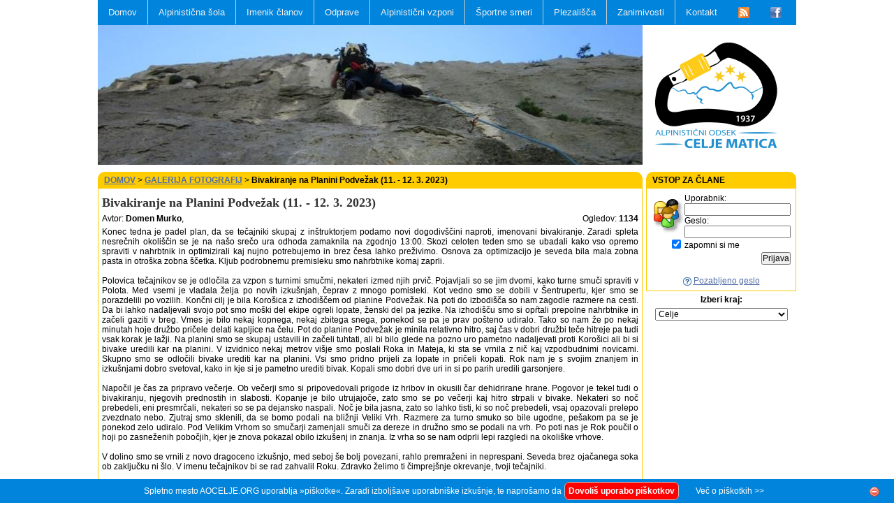

--- FILE ---
content_type: text/html
request_url: http://aocelje.org/galerija_prikazi.php?pid=564
body_size: 41930
content:

<!DOCTYPE html PUBLIC "-//W3C//DTD XHTML 1.0 Transitional//EN" "http://www.w3.org/TR/xhtml1/DTD/xhtml1-transitional.dtd">
<html xmlns="http://www.w3.org/1999/xhtml">
<head>

<link rel="StyleSheet" href="astyles.css" type="text/css">
<meta http-equiv="Content-Type" content="text/html; charset=windows-1250">
<title>Alpinistični odsek Celje - Matica</title>
<link rel="shortcut icon" href="favicon.ico">
<meta name="description" content="Leta 1930 je Lojze Žumer iz Nazarij ustanovil savinjsko podružnico Skala. Pri Savinjski podružnici Slovenskega planinskega društva je bil 1. januarja 1937 ustanovljen Alpinistični odsek. Leta 1947 je AO obnovljen.">
<meta name="keywords" content="alpinizem, plezanje, gorništvo, smučanje, Okrešelj">
<meta name="copyright" content="AO Celje">
<meta name="author" content="Branko Ivanek, univ.dipl.ing., ivanek.net">
<meta name="email" content="info@aocelje.org">
<meta name="Robots" content="INDEX,FOLLOW">
<meta name="Revisit-after" content="1 Day">
<meta http-equiv="pragma" content="no-cache">
<meta http-equiv="expires" content="0">
	

<script type="text/javascript" src="hint.js"></script>

<script type="text/javascript" src="http://www.aocelje.org/jquery/jquery-latest.js"></script>
<script type="text/javascript">
$(document).ready(function() {
	
$("ul#topnav li").hover(function() { //Hover over event on list item
	$(this).css({ 'background' : '#ff9900'}); //Add background color + image on hovered list item
	$(this).find("span").show(); //Show the subnav
} , function() { //on hover out...
	$(this).css({ 'background' : 'none'}); //Ditch the background
	$(this).find("span").hide(); //Hide the subnav
});
	
});
</script>

<link rel="StyleSheet" href="http://www.aocelje.org/jquery/slideshow/slideshow.css" type="text/css">
<script type="text/javascript" src="http://www.aocelje.org/jquery/slideshow/slideshow.js"></script>

<link rel="StyleSheet" href="footer_panel.css" type="text/css">
<script type="text/javascript" src="footer_panel.js"></script>


<script>
	function del_one(x) {
		if (confirm('Odstranim zapis?')) document.location.href=x;
	}
</script>
	
<script>
	function del(x) {
		if (confirm('Odstranim zapis?\n\nče obstajajo komentarji na to sporočilo bodo tudi le-ti odstranjeni...')) document.location.href=x;
	}
</script>		

<script>
	function del_img(x) {
		if (confirm('Odstranim fotografijo?')) document.location.href=x;
	}
</script>

<!-- JQUERY light box  -->
<link rel="stylesheet" href="../jquery/lightbox/css/lightbox.css" type="text/css" media="screen">
<script src="../jquery/lightbox/js/jquery.prettyPhoto.js" type="text/javascript"></script>
<script type="text/javascript">
		$(document).ready(function(){
			$("a[rel^='lightbox']").prettyPhoto({
				animationSpeed: 'normal', /* fast/slow/normal */
				padding: 40, /* padding for each side of the picture */
				opacity: 0.5, /* Value betwee 0 and 1 */
				showTitle: true, /* true/false */
				allowresize: true, /* true/false */
				counter_separator_label: '/', /* The separator for the gallery counter 1 "of" 2 */
				theme: 'light_rounded', /* light_rounded / dark_rounded / light_square / dark_square */
				callback: function(){}
			});
		});
</script>
<!-- /JQUERY light box  -->

<script src="../jquery/textarea/prettyComments.js" type="text/javascript"></script>
<script type="text/javascript" >
	$(document).ready(function(){
		$('#vsebina').prettyComments();
	});
</script>

    <script type="text/javascript">
    <!--
    $(function () {
        var img = new Image();
        $(img).load(function () {
            //$(this).css('display', 'none'); // .hide() doesn't work in Safari when the element isn't on the DOM already
            $(this).hide();
            $('#image_loader').removeClass('loading').append(this);
            $(this).fadeIn();
        }).error(function () {
            // notify the user that the image could not be loaded
        }).attr('src', '').attr('width', '').attr('class', 'neaktivna_slika');
    });
    //-->
    </script>
	
<SCRIPT type="text/javascript">
<!-- hiding from older browsers

function PrintWin(datoteka,wd,hd) {
  wd=650; hd=400;
  var dimen ="width="+wd+",height="+hd+",toolbar=no,scrollbars=yes,menubar=no,left=30,top=30,resizeable=no, directories=no";
  Console = window.open(datoteka,"print",dimen);
  Console.location.href = datoteka;
}
// end hiding -->
</script>	
	
<script type="text/javascript">
$(document).ready(function(){
	$("#open_link_add").click(function(){
		$("#panel_link_add").slideToggle("fast");
		//$('#open_close_img').atr('src','ikone/panel_close.gif');
	});
	
// reload COOKIE
  $(".cookie_link").click(function(){
    $.ajax({
		url:"keks_set.php",
		success:function(result){
      		//$("#contact_form").html(result);
			//alert("Keks je: "+result);
			$("#cookie_div").hide("slow");
			//$("#cookie_div").html(result);
		}});
	});

	
	$("#close_cookie_div").click(function(){
		$('#cookie_div').hide();
	});			
// COOKIE	
	
});
</script>	
</head>
<body>
<div class="menu_container">	
    <ul id="topnav">
        <li><a href=".">Domov</a>
            <span>
                <a href="novice-vse.php">Novice</a> |
                <a href="prikazi.php?pid=1">Predstavitev</a> |
				<a href="prikazi.php?pid=2">Zgodovina</a> |
                <a href="povezave-vse.php">Spletne povezave</a> |
				<a href="cookies.php">O piškotkih</a> |
            </span>		
		</li>
		<li><a href="prikazi.php?pid=3">Alpinistična šola</a></li>
        <li>
            <a href="#">Imenik članov</a>
            <span>
                <a href="imenik.php">VSI ČLANI</a> |
                <a href="imenik.php?pid=1">Alpinistični inštruktorji</a> |
				<a href="imenik.php?pid=2">Alpinisti</a> |
				<a href="imenik.php?pid=3">Starejši pripravniki</a> |
				<a href="imenik.php?pid=4">Mlajši pripravniki</a> |
				<a href="imenik.php?pid=5">Tečajniki</a> |
				<!--<a href="#">Veterani</a> |-->
            </span>
        </li>
        <li>
            <a href="#">Odprave</a>
            <span>
                <a href="odprave-vse.php">VSE ODPRAVE</a> |
                <a href="odprave-vse.php?pid=1">Afrika</a> |
				<a href="odprave-vse.php?pid=2">Avstralija in Oceanija</a> |
				<a href="odprave-vse.php?pid=3">Azija</a> |
				<a href="odprave-vse.php?pid=4">Evropa</a> |
				<a href="odprave-vse.php?pid=5">Južna Amerika</a> |
				<a href="odprave-vse.php?pid=6">Severna Amerika</a> |
            </span>
        </li>		
        <li>
            <a href="#">Alpinistični vzponi</a>
            <span>
                <a href="vzponi-vse.php">Seznam</a> |
                <a href="clan_vzponi_top.php">Največ vzponov</a> |
				<a href="vzponi_top.php">Popularni vzponi</a> |
				<a href="vzponi_prv.php">Prvenstveni vzponi</a> |
                <a href="vzponi_statistika.php">Statistika</a> |
            </span>
        </li>
        <li>
            <a href="#">Športne smeri</a>
            <span>
                <a href="spvzponi-vse.php">Seznam</a> |
                <a href="clan_spvzponi_top.php">Največ vzponov</a> |
				<a href="spvzponi_top.php">Popularni vzponi</a> |
                <a href="spvzponi_statistika.php">Statistika</a> |
            </span>
        </li>
        <li>
            <a href="#">Plezališča</a>
            <span>
			<a href='plezalisce.php?pid=1'>Slomnik</a> |
<a href='plezalisce.php?pid=2'>Grmada</a> |
<a href='plezalisce.php?pid=3'>Kotečnik</a> |
<a href='plezalisce.php?pid=4'>Tremerje</a> |
<a href='plezalisce.php?pid=5'>Srebotnik</a> |
            </span>
        </li>		
        <li>
            <a href="#">Zanimivosti</a>
            <span>
                <a href="galerije-vse.php">Galerija fotografij</a> |
                <a href="clanki-vse.php">Članki, reportaže, ...</a> |
				<a href="video-vse.php">Video posnetki</a> |
				<a href="literatura-vse.php">Strokovna literatura</a> |
            </span>
        </li>			
        <li style='border-right:0px;'><a href="prikazi.php?pid=4">Kontakt</a></li>
		<li style='border-right:0px;'><a href="rss.php" onMouseover="ddrivetip('RSS kanali', 80)"; onMouseout="hideddrivetip()"><img src="rss_feed.png" width="16" height="16" align="absmiddle" border=0 ></a></li>
		<li style='border-right:0px;'><a href="http://www.facebook.com/photo.php?id=1071396026&pid=1182657#!/profile.php?id=100001241527515" onMouseover="ddrivetip('AO Celje Matica na <b>FaceBook</b>-u', 236)"; onMouseout="hideddrivetip()" target="_blank"><img src="facebook.png" width="16" height="16" align="absmiddle" border=0 ></a></li>
    </ul>

</div><br />
<table width="1000" cellspacing=0 cellpadding=0 align=center><tr>
<td valign=top width=780><div id='gallery'>
<a href='#' class='show' ><img src='../javno/banner/vrhnja 2.jpg' rel='' style='margin-left:0px;width:780px;height:200px;'></a>
<a href='#'  ><img src='../javno/banner/vrhnja 15.jpg' rel='' style='margin-left:0px;width:780px;height:200px;'></a>
<a href='#'  ><img src='../javno/banner/vrhnja 3.jpg' rel='' style='margin-left:0px;width:780px;height:200px;'></a>
<a href='#'  ><img src='../javno/banner/vrhnja 1.jpg' rel='' style='margin-left:0px;width:780px;height:200px;'></a>
<a href='#'  ><img src='../javno/banner/vrhnja 4.jpg' rel='' style='margin-left:0px;width:780px;height:200px;'></a>
<a href='#'  ><img src='../javno/banner/vrhnja 5.jpg' rel='' style='margin-left:0px;width:780px;height:200px;'></a>
<a href='#'  ><img src='../javno/banner/vrhnja 6.jpg' rel='' style='margin-left:0px;width:780px;height:200px;'></a>
<a href='#'  ><img src='../javno/banner/vrhnja 7.jpg' rel='' style='margin-left:0px;width:780px;height:200px;'></a>
<a href='#'  ><img src='../javno/banner/vrhnja 8.jpg' rel='' style='margin-left:0px;width:780px;height:200px;'></a>
<a href='#'  ><img src='../javno/banner/vrhnja 9.jpg' rel='' style='margin-left:0px;width:780px;height:200px;'></a>
<a href='#'  ><img src='../javno/banner/vrhnja 10.jpg' rel='' style='margin-left:0px;width:780px;height:200px;'></a>
<a href='#'  ><img src='../javno/banner/vrhnja 11.jpg' rel='' style='margin-left:0px;width:780px;height:200px;'></a>
<a href='#'  ><img src='../javno/banner/vrhnja 12.jpg' rel='' style='margin-left:0px;width:780px;height:200px;'></a>
<a href='#'  ><img src='../javno/banner/vrhnja 13.jpg' rel='' style='margin-left:0px;width:780px;height:200px;'></a>
<a href='#'  ><img src='../javno/banner/vrhnja 14.jpg' rel='' style='margin-left:0px;width:780px;height:200px;'></a>
<a href='#'  ><img src='../javno/banner/dscn2273.jpg' rel='' style='margin-left:0px;width:780px;height:200px;'></a>
<a href='#'  ><img src='../javno/banner/dsc01222.jpg' rel='' style='margin-left:0px;width:780px;height:200px;'></a>
<a href='#'  ><img src='../javno/banner/dsc01275 vrhnja.jpg' rel='' style='margin-left:0px;width:780px;height:200px;'></a>
<a href='#'  ><img src='../javno/banner/07_napis_pove_vse.jpg' rel='' style='margin-left:0px;width:780px;height:200px;'></a>
<a href='#'  ><img src='../javno/banner/veronika pod kamini.jpg' rel='' style='margin-left:0px;width:780px;height:200px;'></a>
<div class='caption'><div class='content'></div></div>
</div>
</td>
<td style="width:220px; text-align:center;"><a href="."><img src="logo.png" border="0"></a></td>
</tr>
<tr><td colspan=2><img src='p.gif' height="10" border='0'></td></tr>
</table>
<p>
<table width="1000" cellspacing=0 cellpadding=0 align=center>
<tr>
<td style="text-align:justify;" valign=top width=780>
<table width="780" cellspacing=0 cellpadding=0>
<tr>
<tr><td width="100%" class="head_bg_top" style="padding:5px;padding-left:9px;"><a href="."><b>DOMOV</b></a> &gt; <a href="galerije-vse.php"><b>GALERIJA FOTOGRAFIJ</b></a> &gt; <b>Bivakiranje na Planini Podvežak (11. - 12. 3. 2023)</b></td></tr>
<tr><td width="100%" style="border-left:1px solid #ffcc00;border-right:1px solid #ffcc00;border-bottom:1px solid #ffcc00;padding:5px;">
<h1>Bivakiranje na Planini Podvežak (11. - 12. 3. 2023)</h1><table width='100%' cellspacing=0 cellpadding=0 border=0>
<tr>
<td style='padding:0px 0px 5px 0px;'>Avtor: <b>Domen Murko</b>, </td><td style='padding:0px 0px 5px 0px;text-align:right;'>Ogledov: <b>1134</b></td>
</tr>
<tr><td colspan=2><p>Konec tedna je padel plan, da se tečajniki skupaj z in&scaron;truktorjem podamo novi dogodiv&scaron;čini naproti, imenovani bivakiranje. Zaradi spleta nesrečnih okoli&scaron;čin se je na na&scaron;o srečo ura odhoda zamaknila na zgodnjo 13:00. Skozi celoten teden smo se ubadali kako vso opremo spraviti v nahrbtnik in optimizirali kaj nujno potrebujemo in brez česa lahko preživimo. Osnova za optimizacijo je seveda bila mala zobna pasta in otro&scaron;ka zobna &scaron;četka. Kljub podrobnemu premisleku smo nahrbtnike komaj zaprli.</p>
<p>&nbsp;</p>
<p>Polovica tečajnikov se je odločila za vzpon s turnimi smučmi, nekateri izmed njih prvič. Pojavljali so se jim dvomi, kako turne smuči spraviti v Polota. Med vsemi je vladala želja po novih izku&scaron;njah, čeprav z mnogo pomisleki. Kot vedno smo se dobili v &Scaron;entrupertu, kjer smo se porazdelili po vozilih. Končni cilj je bila Koro&scaron;ica z izhodi&scaron;čem od planine Podvežak. Na poti do izbodi&scaron;ča so nam zagodle razmere na cesti. Da bi lahko nadaljevali svojo pot smo mo&scaron;ki del ekipe ogreli lopate, ženski del pa jezike. Na izhodi&scaron;ču smo si opŕtali prepolne nahrbtnike in začeli gaziti v breg. Vmes je bilo nekaj kopnega, nekaj zbitega snega, ponekod se pa je prav po&scaron;teno udiralo. Tako so nam že po nekaj minutah hoje družbo pričele delati kapljice na čelu. Pot do planine Podvežak je minila relativno hitro, saj čas v dobri družbi teče hitreje pa tudi vsak korak je lažji. Na planini smo se skupaj ustavili in začeli tuhtati, ali bi bilo glede na pozno uro pametno nadaljevati proti Koro&scaron;ici ali bi si bivake uredili kar na planini. V izvidnico nekaj metrov vi&scaron;je smo poslali Roka in Mateja, ki sta se vrnila z nič kaj vzpodbudnimi novicami. Skupno smo se odločili bivake urediti kar na planini. Vsi smo pridno prijeli za lopate in pričeli kopati. Rok nam je s svojim znanjem in izku&scaron;njami dobro svetoval, kako in kje si je pametno urediti bivak. Kopali smo dobri dve uri in si po parih uredili garsonjere.</p>
<p>&nbsp;</p>
<p>Napočil je čas za pripravo večerje. Ob večerji smo si pripovedovali prigode iz hribov in okusili čar dehidrirane hrane. Pogovor je tekel tudi o bivakiranju, njegovih prednostih in slabosti. Kopanje je bilo utrujajoče, zato smo se po večerji kaj hitro strpali v bivake. Nekateri so noč prebedeli, eni presmrčali, nekateri so se pa dejansko naspali. Noč je bila jasna, zato so lahko tisti, ki so noč prebedeli, vsaj opazovali prelepo zvezdnato nebo. Zjutraj smo sklenili, da se bomo podali na bližnji Veliki Vrh. Razmere za turno smuko so bile ugodne, pe&scaron;akom pa se je ponekod zelo udiralo. Pod Velikim Vrhom so smučarji zamenjali smuči za dereze in družno smo se podali na vrh. Po poti nas je Rok poučil o hoji po zasneženih pobočjih, kjer je znova pokazal obilo izku&scaron;enj in znanja. Iz vrha so se nam odprli lepi razgledi na okoli&scaron;ke vrhove.</p>
<p>&nbsp;</p>
<p>V dolino smo se vrnili z novo dragoceno izku&scaron;njo, med seboj &scaron;e bolj 
povezani, rahlo premraženi in neprespani. Seveda brez ojačanega soka ob 
zaključku ni &scaron;lo. V imenu tečajnikov bi se rad zahvalil Roku. Zdravko želimo ti čimprej&scaron;nje okrevanje, tvoji tečajniki.</p>
<p>&nbsp;</p></td></tr>
</table><table width='100%' cellspacing=0 cellpadding=0 border=0>
			 <tr><td ><img src='p.gif' height=5 border='0'></td></tr>
			 <tr><td style='padding:3px;'><table width='100%' cellspacing=0 cellpadding=0 border=0><td valign=top align=center width='25%' style='FONT-SIZE:11px;'><a href='foto_prikazi.php?pid=564&img=1'  title=""><img src="../javno/galerija/000564/thumb_20230312_082044.jpg" border=1 class='neaktivna_slika' width=120></a><br></td><td valign=top align=center width='25%' style='FONT-SIZE:11px;'><a href='foto_prikazi.php?pid=564&img=2'  title=""><img src="../javno/galerija/000564/thumb_fb_img_1678658227111.jpg" border=1 class='neaktivna_slika' width=120></a><br></td><td valign=top align=center width='25%' style='FONT-SIZE:11px;'><a href='foto_prikazi.php?pid=564&img=3'  title=""><img src="../javno/galerija/000564/thumb_20230312_122512.jpg" border=1 class='neaktivna_slika' width=120></a><br></td><td valign=top align=center width='25%' style='FONT-SIZE:11px;'><a href='foto_prikazi.php?pid=564&img=4'  title=""><img src="../javno/galerija/000564/thumb_20230312_091413.jpg" border=1 class='neaktivna_slika' width=120></a><br></td></tr><tr><td colspan=4>&nbsp;</td></tr>
<tr></table></td></tr>
			<tr><td height=5><img src='p.gif' height=5 border='0'></td></tr>
			</table><table width='100%' cellspacing=0 cellpadding=0 border=0>
			 <tr><td><img src='p.gif' height=5 border='0'></td></tr>
			 <tr><td style='padding:5px;'><table width='100%' cellspacing=0 cellpadding=0><tr><td style='padding:5px;'><a name='komentar' id='komentar'></a><b>Komentarji</b> - vidni samo prijavljenim!</td></tr></table></td></tr>
			 </table></td>
</tr>
</table>

</td>
<td width=10>&nbsp;</td>
<td width=210 valign=top>

<table width="100%" cellspacing=0 cellpadding=0>
<tr><td class="head_bg_top" style="padding:5px;padding-left:9px;"><b>VSTOP ZA ČLANE</b></td></tr>
<tr><td style="border-bottom:1px solid #ffcc00;border-left:1px solid #ffcc00;border-right:1px solid #ffcc00;padding:5px;">

		<table><tr>
			<td><img src="users.gif" alt="" width="45" height="51" border="0"></td>
			<form action="." method="post" name="prijava_form" id="prijava_form">
			<td>
			Uporabnik:<br><input type="text" name="ux"><br>
			Geslo:<br>	<input type="password" name="px"></td></tr>
			<tr><td align=right><input type="checkbox" name="remember_me" value="1" checked>&nbsp;</td><td>zapomni si me</td></tr>
			<tr><td colspan=2 align=right><input type="submit" name="prijava_btn" value="Prijava"></td></tr>
			<tr><td colspan=2 align=center><br><img src="help.gif" width="12" height="12" border="0" align="absmiddle">&nbsp;<a href="pozabil.php">Pozabljeno geslo</a></td></tr>
			</form>
		</table>

</td></tr>
</table>

<iframe src="okno_vreme.php" width="100%" height=320 frameborder=0 scrolling="no"></iframe>
<p><table width="100%" cellpadding=0 cellspacing=0>
	<tr><td class=content_center><a href='http://www.meteo.si/met/sl/weather/observ/surface/snow/' target='_blank'>Višina snežne odeje</a><br><a href='http://meteo.arso.gov.si/met/sl/weather/bulletin/mountain/avalanche/bulletin' target='_blank'>Nevarnost snežnih plazov</a>
</td></tr></table>
<p style='text-align:center;'><b>Spletne strani s podatki o vremenu in razmerah</b><ul><li style='font-size:11px; margin-left:-20px;'><a href='klik_url.php?pid=5' target='_blank' class='rest' onMouseover="ddrivetip('Prikaži spletno stran', 146)"; onMouseout="hideddrivetip()">Vremenske napovedi za Slovenijo</a></li><li style='font-size:11px; margin-left:-20px;'><a href='klik_url.php?pid=6' target='_blank' class='rest' onMouseover="ddrivetip('Prikaži spletno stran', 146)"; onMouseout="hideddrivetip()">Ledne razmere v Sloveniji in okolici</a></li><li style='font-size:11px; margin-left:-20px;'><a href='klik_url.php?pid=14' target='_blank' class='rest' onMouseover="ddrivetip('Prikaži spletno stran', 146)"; onMouseout="hideddrivetip()">Vremenska napoved v besedi in sliki za celi svet</a></li></ul></td>
</tr></table>

<p style="height:40px;">&nbsp;</p>
<div id="footpanel">
	<ul id="mainpanel">    	
        <li><a href="." class="home">Domov<small>Na prvo stran</small></a></li>
				<form class="search" action="iskanje.php" method="post"><li style="border-right: 1px solid #bbb;"><fieldset class="search"><input type="text" class="box" name="iskanec" /><button class="btn" title="Poišči!">Iskanje</button></fieldset></li></form>
        
		<li id="novice_panel">
        	<a href="#" class="novice_ikona"><small>Zadnje novice</small></a>
            <div style="height: 400px; display: none;" class="subpanel">
            <h3><span> &#8211; </span>Zadnje novice</h3>
            <ul style="height: auto;">
            	<li class="view"><a style="background-color:transparent;" href="novice-vse.php">Prikaži vse</a></li>
				<li style='padding:3px;'><a href='novica_prikazi.php?pid=1150'>Delavnica VARNE HOJE V GORAH V ZIMSKIH RAZMERAH </a></li><li style='padding:3px;'><a href='novica_prikazi.php?pid=1149'>Alpinistična šola 2025/2026</a></li><li style='padding:3px;'><a href='novica_prikazi.php?pid=1148'>Alpinistična šola 2024/2025</a></li><li style='padding:3px;'><a href='novica_prikazi.php?pid=1146'>Alpinistična šola in tečaj varnega gibanja v gorah 2022/2023</a></li><li style='padding:3px;'><a href='novica_prikazi.php?pid=1145'>Alpinistična šola in tečaj varnega gibanja v gorah 2021/2022</a></li>            	
            </ul>
            </div>
        </li>
		
        <li id="vzponi_panel">
        	<a href="#" class="vzponi_ikona"><small>Zadnji vzponi</small></a>
            <div style="height: 400px; display: none;" class="subpanel">
            <h3><span> &#8211; </span>Zadnji vzponi</h3>
            <ul style="height: auto;">
				<li style='background:#ffcc00; padding:3px;'><b>Alpinistični vzponi</b></li><li class="view"><a style="background-color:transparent;" href="vzponi-vse.php">Prikaži vse</a></li><li style='padding:3px;'><a style='text-decoration:none;' href='vzpon_prikazi.php?pid=23534' onMouseover="ddrivetip('<table width=\'100%\'><tr><td colspan=2 style=\'border-bottom:1px solid dimgray;\'>Prikaži podatke o vzponu:</td></tr><tr><td width=70>Datum: </td><td>26.01.2026</td></tr><tr><td>Plezal: </td><td><b style=\'color:red;font-size:13px;\'>Tim Korpnik</b></td></tr><tr><td>Smer: </td><td><b style=\'color:red;font-size:13px;\'>Sinji slap</b></td></tr><tr><td>Gorstvo: </td><td><b>Kamnisko-Savinjske Alpe</b>, Slovenija</td></tr><tr><td>Ocena: </td><td><b>WI3+</b></td></tr></table>', 300)"; onMouseout="hideddrivetip()">Sinji slap</a></li><li style='padding:3px;'><a style='text-decoration:none;' href='vzpon_prikazi.php?pid=23517' onMouseover="ddrivetip('<table width=\'100%\'><tr><td colspan=2 style=\'border-bottom:1px solid dimgray;\'>Prikaži podatke o vzponu:</td></tr><tr><td width=70>Datum: </td><td>24.01.2026</td></tr><tr><td>Plezal: </td><td><b style=\'color:red;font-size:13px;\'>Anja Ulaga</b></td></tr><tr><td>Smer: </td><td><b style=\'color:red;font-size:13px;\'>Cascate Di Ghiaccio</b></td></tr><tr><td>Gora: </td><td><b>Val Cenis</b><tr><td>Gorstvo: </td><td><b>Savojske alpe</b>, Francija</td></tr><tr><td>Ocena: </td><td><b>WI4</b></td></tr></table>', 300)"; onMouseout="hideddrivetip()">Cascate Di Ghiaccio&nbsp;<img src="opombe.gif" border="0" align="absmiddle" onMouseover="ddrivetip('Zapis vsebuje opombe', 140)"; onMouseout="hideddrivetip()"></a></li><li style='padding:3px;'><a style='text-decoration:none;' href='vzpon_prikazi.php?pid=23515' onMouseover="ddrivetip('<table width=\'100%\'><tr><td colspan=2 style=\'border-bottom:1px solid dimgray;\'>Prikaži podatke o vzponu:</td></tr><tr><td width=70>Datum: </td><td>24.01.2026</td></tr><tr><td>Plezal: </td><td><b style=\'color:red;font-size:13px;\'>Jože Kokalj</b></td></tr><tr><td>Smer: </td><td><b style=\'color:red;font-size:13px;\'>Cascate di ghiaccio</b></td></tr><tr><td>Gora: </td><td><b>Vall Cenis</b><tr><td>Gorstvo: </td><td><b>Savojske Alpe </b>, Francija</td></tr><tr><td>Ocena: </td><td><b>WI4</b></td></tr></table>', 300)"; onMouseout="hideddrivetip()">Cascate di ghiaccio</a></li><li style='padding:3px;'><a style='text-decoration:none;' href='vzpon_prikazi.php?pid=23582' onMouseover="ddrivetip('<table width=\'100%\'><tr><td colspan=2 style=\'border-bottom:1px solid dimgray;\'>Prikaži podatke o vzponu:</td></tr><tr><td width=70>Datum: </td><td>23.01.2026</td></tr><tr><td>Plezal: </td><td><b style=\'color:red;font-size:13px;\'>Alain Jakopič</b></td></tr><tr><td>Smer: </td><td><b style=\'color:red;font-size:13px;\'>Slap pod Sušico</b></td></tr><tr><td>Gorstvo: </td><td><b>Kamniško-Savinjske Alpe</b>, Slovenija</td></tr><tr><td>Ocena: </td><td><b>WI4</b></td></tr></table>', 300)"; onMouseout="hideddrivetip()">Slap pod Sušico</a></li><li style='padding:3px;'><a style='text-decoration:none;' href='vzpon_prikazi.php?pid=23581' onMouseover="ddrivetip('<table width=\'100%\'><tr><td colspan=2 style=\'border-bottom:1px solid dimgray;\'>Prikaži podatke o vzponu:</td></tr><tr><td width=70>Datum: </td><td>23.01.2026</td></tr><tr><td>Plezal: </td><td><b style=\'color:red;font-size:13px;\'>Alain Jakopič</b></td></tr><tr><td>Smer: </td><td><b style=\'color:red;font-size:13px;\'>Palenk</b></td></tr><tr><td>Gorstvo: </td><td><b>Kamniško-Savinjske Alpe</b>, Slovenija</td></tr><tr><td>Ocena: </td><td><b>WI3</b></td></tr></table>', 300)"; onMouseout="hideddrivetip()">Palenk</a></li><li style='padding:3px;'><a style='text-decoration:none;' href='vzpon_prikazi.php?pid=23536' onMouseover="ddrivetip('<table width=\'100%\'><tr><td colspan=2 style=\'border-bottom:1px solid dimgray;\'>Prikaži podatke o vzponu:</td></tr><tr><td width=70>Datum: </td><td>22.01.2026</td></tr><tr><td>Plezal: </td><td><b style=\'color:red;font-size:13px;\'>Matjaž Slapnik</b></td></tr><tr><td>Smer: </td><td><b style=\'color:red;font-size:13px;\'>Palenk</b></td></tr><tr><td>Gora: </td><td><b>Logarska dolina </b><tr><td>Gorstvo: </td><td><b>KSA</b>, Slovenija</td></tr><tr><td>Ocena: </td><td><b>WI3</b></td></tr></table>', 300)"; onMouseout="hideddrivetip()">Palenk</a></li><li style='padding:3px;'><a style='text-decoration:none;' href='vzpon_prikazi.php?pid=23516' onMouseover="ddrivetip('<table width=\'100%\'><tr><td colspan=2 style=\'border-bottom:1px solid dimgray;\'>Prikaži podatke o vzponu:</td></tr><tr><td width=70>Datum: </td><td>22.01.2026</td></tr><tr><td>Plezal: </td><td><b style=\'color:red;font-size:13px;\'>Anja Ulaga</b></td></tr><tr><td>Smer: </td><td><b style=\'color:red;font-size:13px;\'>Cascade de la Daille</b></td></tr><tr><td>Gora: </td><td><b>Val D Isere</b><tr><td>Gorstvo: </td><td><b>Savojske Alpe</b>, Francija</td></tr><tr><td>Ocena: </td><td><b>WI4+</b></td></tr></table>', 300)"; onMouseout="hideddrivetip()">Cascade de la Daille</a></li><li style='padding:3px;'><a style='text-decoration:none;' href='vzpon_prikazi.php?pid=23514' onMouseover="ddrivetip('<table width=\'100%\'><tr><td colspan=2 style=\'border-bottom:1px solid dimgray;\'>Prikaži podatke o vzponu:</td></tr><tr><td width=70>Datum: </td><td>22.01.2026</td></tr><tr><td>Plezal: </td><td><b style=\'color:red;font-size:13px;\'>Jože Kokalj</b></td></tr><tr><td>Smer: </td><td><b style=\'color:red;font-size:13px;\'>Cascade dela Daille</b></td></tr><tr><td>Gora: </td><td><b>Val D isere</b><tr><td>Gorstvo: </td><td><b>Savojske Alpe</b>, Francija</td></tr><tr><td>Ocena: </td><td><b>WI4+</b></td></tr></table>', 300)"; onMouseout="hideddrivetip()">Cascade dela Daille</a></li><li style='padding:3px;'><a style='text-decoration:none;' href='vzpon_prikazi.php?pid=23513' onMouseover="ddrivetip('<table width=\'100%\'><tr><td colspan=2 style=\'border-bottom:1px solid dimgray;\'>Prikaži podatke o vzponu:</td></tr><tr><td width=70>Datum: </td><td>22.01.2026</td></tr><tr><td>Plezal: </td><td><b style=\'color:red;font-size:13px;\'>Eva Regoršek</b></td></tr><tr><td>Smer: </td><td><b style=\'color:red;font-size:13px;\'>Centralni slap</b></td></tr><tr><td>Gora: </td><td><b>Prisojnik</b><tr><td>Gorstvo: </td><td><b>Julijske Alpe</b>, Slovenija</td></tr><tr><td>Ocena: </td><td><b>WI5</b></td></tr><tr><td valign=top>Soplezalec: </td><td valign=top><b>BK</b></td></tr></table>', 300)"; onMouseout="hideddrivetip()">Centralni slap</a></li><li style='padding:3px;'><a style='text-decoration:none;' href='vzpon_prikazi.php?pid=23511' onMouseover="ddrivetip('<table width=\'100%\'><tr><td colspan=2 style=\'border-bottom:1px solid dimgray;\'>Prikaži podatke o vzponu:</td></tr><tr><td width=70>Datum: </td><td>22.01.2026</td></tr><tr><td>Plezal: </td><td><b style=\'color:red;font-size:13px;\'>Gašper Knez</b></td></tr><tr><td>Smer: </td><td><b style=\'color:red;font-size:13px;\'>Fortino</b></td></tr><tr><td>Gorstvo: </td><td><b>Zahodne Juliiske Alpe</b>, Slovenija</td></tr><tr><td>Ocena: </td><td><b>WI3</b></td></tr></table>', 300)"; onMouseout="hideddrivetip()">Fortino&nbsp;<img src="opombe.gif" border="0" align="absmiddle" onMouseover="ddrivetip('Zapis vsebuje opombe', 140)"; onMouseout="hideddrivetip()"></a></li><li style='background:#ffcc00; padding:3px;'><b>Športne smeri</b></li><li class="view"><a style="background-color:transparent;" href="spvzponi-vse.php">Prikaži vse</a></li><li style='padding:3px;'><a style='text-decoration:none;' href='spvzpon_prikazi.php?pid=1408' onMouseover="ddrivetip('<table width=\'100%\'><tr><td colspan=2 style=\'border-bottom:1px solid dimgray;\'>Prikaži podatke o športni smeri:</td></tr><tr><td width=70>Datum: </td><td>13.11.2021</td></tr><tr><td>Plezal: </td><td><b style=\'color:red;font-size:13px;\'>Luka Mokotar</b></td></tr><tr><td>Smer: </td><td><b style=\'color:red;font-size:13px;\'>Turing</b></td></tr><tr><td>Plezališče: </td><td><b>Pos Škalo</b>, Slovenija</td></tr><tr><td>Ocena: </td><td><b>7b</b></td></tr><tr><td valign=top>Način: </td><td valign=top><b>RP</b></td></tr></table>', 300)"; onMouseout="hideddrivetip()">Turing</a></li><li style='padding:3px;'><a style='text-decoration:none;' href='spvzpon_prikazi.php?pid=1407' onMouseover="ddrivetip('<table width=\'100%\'><tr><td colspan=2 style=\'border-bottom:1px solid dimgray;\'>Prikaži podatke o športni smeri:</td></tr><tr><td width=70>Datum: </td><td>07.11.2021</td></tr><tr><td>Plezal: </td><td><b style=\'color:red;font-size:13px;\'>Luka Mokotar</b></td></tr><tr><td>Smer: </td><td><b style=\'color:red;font-size:13px;\'>Srebrna streha</b></td></tr><tr><td>Plezališče: </td><td><b>Kotečnik</b>, Slovenija</td></tr><tr><td>Ocena: </td><td><b>7b</b></td></tr><tr><td valign=top>Način: </td><td valign=top><b>RP</b></td></tr></table>', 300)"; onMouseout="hideddrivetip()">Srebrna streha</a></li><li style='padding:3px;'><a style='text-decoration:none;' href='spvzpon_prikazi.php?pid=1410' onMouseover="ddrivetip('<table width=\'100%\'><tr><td colspan=2 style=\'border-bottom:1px solid dimgray;\'>Prikaži podatke o športni smeri:</td></tr><tr><td width=70>Datum: </td><td>31.10.2021</td></tr><tr><td>Plezal: </td><td><b style=\'color:red;font-size:13px;\'>Luka Mokotar</b></td></tr><tr><td>Smer: </td><td><b style=\'color:red;font-size:13px;\'>Samozalezovanje</b></td></tr><tr><td>Plezališče: </td><td><b>Kamnik</b>, Slovenija</td></tr><tr><td>Ocena: </td><td><b>7a</b></td></tr><tr><td valign=top>Način: </td><td valign=top><b>RP</b></td></tr></table>', 300)"; onMouseout="hideddrivetip()">Samozalezovanje</a></li><li style='padding:3px;'><a style='text-decoration:none;' href='spvzpon_prikazi.php?pid=1409' onMouseover="ddrivetip('<table width=\'100%\'><tr><td colspan=2 style=\'border-bottom:1px solid dimgray;\'>Prikaži podatke o športni smeri:</td></tr><tr><td width=70>Datum: </td><td>24.10.2021</td></tr><tr><td>Plezal: </td><td><b style=\'color:red;font-size:13px;\'>Luka Mokotar</b></td></tr><tr><td>Smer: </td><td><b style=\'color:red;font-size:13px;\'>Vrtnica</b></td></tr><tr><td>Plezališče: </td><td><b>Burjakove peči </b>, Slovenija</td></tr><tr><td>Ocena: </td><td><b>7a</b></td></tr><tr><td valign=top>Način: </td><td valign=top><b>RP</b></td></tr></table>', 300)"; onMouseout="hideddrivetip()">Vrtnica</a></li><li style='padding:3px;'><a style='text-decoration:none;' href='spvzpon_prikazi.php?pid=1405' onMouseover="ddrivetip('<table width=\'100%\'><tr><td colspan=2 style=\'border-bottom:1px solid dimgray;\'>Prikaži podatke o športni smeri:</td></tr><tr><td width=70>Datum: </td><td>15.10.2021</td></tr><tr><td>Plezal: </td><td><b style=\'color:red;font-size:13px;\'>Luka Mokotar</b></td></tr><tr><td>Smer: </td><td><b style=\'color:red;font-size:13px;\'>Zvezdni prah</b></td></tr><tr><td>Plezališče: </td><td><b>Kotečnik</b>, Slovenija</td></tr><tr><td>Ocena: </td><td><b>7a+</b></td></tr><tr><td valign=top>Način: </td><td valign=top><b>RP</b></td></tr></table>', 300)"; onMouseout="hideddrivetip()">Zvezdni prah</a></li><li style='padding:3px;'><a style='text-decoration:none;' href='spvzpon_prikazi.php?pid=1406' onMouseover="ddrivetip('<table width=\'100%\'><tr><td colspan=2 style=\'border-bottom:1px solid dimgray;\'>Prikaži podatke o športni smeri:</td></tr><tr><td width=70>Datum: </td><td>15.10.2021</td></tr><tr><td>Plezal: </td><td><b style=\'color:red;font-size:13px;\'>Luka Mokotar</b></td></tr><tr><td>Smer: </td><td><b style=\'color:red;font-size:13px;\'>Guru</b></td></tr><tr><td>Plezališče: </td><td><b>Kotečnik</b>, Slovenija</td></tr><tr><td>Ocena: </td><td><b>7a</b></td></tr><tr><td valign=top>Način: </td><td valign=top><b>RP</b></td></tr></table>', 300)"; onMouseout="hideddrivetip()">Guru</a></li><li style='padding:3px;'><a style='text-decoration:none;' href='spvzpon_prikazi.php?pid=1403' onMouseover="ddrivetip('<table width=\'100%\'><tr><td colspan=2 style=\'border-bottom:1px solid dimgray;\'>Prikaži podatke o športni smeri:</td></tr><tr><td width=70>Datum: </td><td>14.10.2021</td></tr><tr><td>Plezal: </td><td><b style=\'color:red;font-size:13px;\'>Luka Mokotar</b></td></tr><tr><td>Smer: </td><td><b style=\'color:red;font-size:13px;\'>Sedmi čut</b></td></tr><tr><td>Plezališče: </td><td><b>Kotečnik</b>, Slovenija</td></tr><tr><td>Ocena: </td><td><b>7a+</b></td></tr><tr><td valign=top>Način: </td><td valign=top><b>NP</b></td></tr></table>', 300)"; onMouseout="hideddrivetip()">Sedmi čut</a></li><li style='padding:3px;'><a style='text-decoration:none;' href='spvzpon_prikazi.php?pid=1404' onMouseover="ddrivetip('<table width=\'100%\'><tr><td colspan=2 style=\'border-bottom:1px solid dimgray;\'>Prikaži podatke o športni smeri:</td></tr><tr><td width=70>Datum: </td><td>14.10.2021</td></tr><tr><td>Plezal: </td><td><b style=\'color:red;font-size:13px;\'>Luka Mokotar</b></td></tr><tr><td>Smer: </td><td><b style=\'color:red;font-size:13px;\'>Ožarjeni kamen</b></td></tr><tr><td>Plezališče: </td><td><b>Kotečnik</b>, Slovenija</td></tr><tr><td>Ocena: </td><td><b>7a</b></td></tr><tr><td valign=top>Način: </td><td valign=top><b>FLASH</b></td></tr></table>', 300)"; onMouseout="hideddrivetip()">Ožarjeni kamen</a></li><li style='padding:3px;'><a style='text-decoration:none;' href='spvzpon_prikazi.php?pid=1402' onMouseover="ddrivetip('<table width=\'100%\'><tr><td colspan=2 style=\'border-bottom:1px solid dimgray;\'>Prikaži podatke o športni smeri:</td></tr><tr><td width=70>Datum: </td><td>13.10.2021</td></tr><tr><td>Plezal: </td><td><b style=\'color:red;font-size:13px;\'>Luka Mokotar</b></td></tr><tr><td>Smer: </td><td><b style=\'color:red;font-size:13px;\'>Me myself and I</b></td></tr><tr><td>Plezališče: </td><td><b>Pod Škalo</b>, Slovenija</td></tr><tr><td>Ocena: </td><td><b>7a</b></td></tr><tr><td valign=top>Način: </td><td valign=top><b>FLASH</b></td></tr></table>', 300)"; onMouseout="hideddrivetip()">Me myself and I</a></li><li style='padding:3px;'><a style='text-decoration:none;' href='spvzpon_prikazi.php?pid=1401' onMouseover="ddrivetip('<table width=\'100%\'><tr><td colspan=2 style=\'border-bottom:1px solid dimgray;\'>Prikaži podatke o športni smeri:</td></tr><tr><td width=70>Datum: </td><td>05.10.2021</td></tr><tr><td>Plezal: </td><td><b style=\'color:red;font-size:13px;\'>Luka Mokotar</b></td></tr><tr><td>Smer: </td><td><b style=\'color:red;font-size:13px;\'>Hitch</b></td></tr><tr><td>Plezališče: </td><td><b>Pod Škalo</b>, Slovenija</td></tr><tr><td>Ocena: </td><td><b>7a+</b></td></tr><tr><td valign=top>Način: </td><td valign=top><b>RP</b></td></tr></table>', 300)"; onMouseout="hideddrivetip()">Hitch</a></li>            	
            </ul>
            </div>
        </li>
		
		<li id="galerija_panel">
        	<a href="#" class="galerije_ikona"><small>Zadnje v galeriji</small></a>
            <div style="height: 400px; display: none;" class="subpanel">
            <h3><span> &#8211; </span>Zadnje v galeriji</h3>
            <ul style="height: auto;">
            	<li class="view"><a style="background-color:transparent;" href="galerije-vse.php">Prikaži vse</a></li>
				<li style='padding:3px;'><a style='text-decoration:none;' href='galerija_prikazi.php?pid=603'>Ženski tabor: kače in dobra družba (8.-9. 11. 2025)</a></li><li style='padding:3px;'><a style='text-decoration:none;' href='galerija_prikazi.php?pid=601'>Plezalni tabor na Sardiniji (24. 10. - 2. 11. 2025)</a></li><li style='padding:3px;'><a style='text-decoration:none;' href='galerija_prikazi.php?pid=600'>Plezalni dan na Korošici (31. 8. 2025)</a></li><li style='padding:3px;'><a style='text-decoration:none;' href='galerija_prikazi.php?pid=599'>Lienški Dolomiti (8. - 10. 8. 2025) - tabor</a></li><li style='padding:3px;'><a style='text-decoration:none;' href='galerija_prikazi.php?pid=598'>Tabor v Franciji (6. - 13. 7 2025)</a></li><li style='padding:3px;'><a style='text-decoration:none;' href='galerija_prikazi.php?pid=596'>Tabor v Paklenici (21.6. - 29. 6. 2025)</a></li><li style='padding:3px;'><a style='text-decoration:none;' href='galerija_prikazi.php?pid=595'>Memorial celjskim alpinistom (14. junij 2025)</a></li><li style='padding:3px;'><a style='text-decoration:none;' href='galerija_prikazi.php?pid=594'>Tabor v Bosni (26. 4. - 4. 5. 2025)</a></li><li style='padding:3px;'><a style='text-decoration:none;' href='galerija_prikazi.php?pid=592'>Plezalni dan v Graškem pogorju (13. 4. 2025)</a></li><li style='padding:3px;'><a style='text-decoration:none;' href='galerija_prikazi.php?pid=591'>Športnoplezalni tabor Istra (5. 4. - 6. 4. 2025)</a></li>            	
            </ul>
            </div>
        </li>
			
		<li id="video_panel">
        	<a href="#" class="video_ikona"><small>Zadnji videoposnetki</small></a>
            <div style="height: 400px; display: none;" class="subpanel">
            <h3><span> &#8211; </span>Zadnji videoposnetki</h3>
            <ul style="height: auto;">
            	<li class="view"><a style="background-color:transparent;" href="video-vse.php">Prikaži vse</a></li>
				<li style='padding:3px;'><a style='text-decoration:none;' href='video_prikazi.php?pid=54'>Alpinistični odsek Celje Matica v sezoni 2016/2017</a></li><li style='padding:3px;'><a style='text-decoration:none;' href='video_prikazi.php?pid=53'>Filmček 2014/2015</a></li><li style='padding:3px;'><a style='text-decoration:none;' href='video_prikazi.php?pid=52'>Dogajalo se je ....2014</a></li><li style='padding:3px;'><a style='text-decoration:none;' href='video_prikazi.php?pid=50'>Gore - plezanje - druženje 2012/13</a></li><li style='padding:3px;'><a style='text-decoration:none;' href='video_prikazi.php?pid=49'>AO Matica Celje 2011/2012</a></li>            	
            </ul>
            </div>
        </li>
		
		<li id="forum_panel">
        	<a href="#" class="forum_ikona"><small>Zadnje v forumu</small></a>
            <div style="height: 400px; display: none;" class="subpanel">
            <h3><span> &#8211; </span>Zadnje v forumu</h3>
            <ul style="height: auto;">
            	<li class="view"><a style="background-color:transparent;" href="forum-vse.php">Prikaži vse</a></li>
				<li style='padding:3px;'><a style='text-decoration:none;' href='forum_prikaz.php?pid=680' onMouseover="ddrivetip('<table><tr><td>Dodano: </td><td><b>12.04.2021 21:15</b></td></tr><tr><td>Avtor: </td><td><b>Špela Povše</b></td></tr><tr><td>Tema: </td><td><b>Mali oglasi</b></td></tr><tr><td>Ogledov: </td><td><b>4392</b></td></tr></table>', 200)"; onMouseout="hideddrivetip()">Re: Prodam: Ženska vetrovka Black Diamond Stormline Stretch</a></li><li style='padding:3px;'><a style='text-decoration:none;' href='forum_prikaz.php?pid=679' onMouseover="ddrivetip('<table><tr><td>Dodano: </td><td><b>12.04.2021 21:00</b></td></tr><tr><td>Avtor: </td><td><b>Meta Meh</b></td></tr><tr><td>Tema: </td><td><b>Mali oglasi</b></td></tr><tr><td>Ogledov: </td><td><b>4311</b></td></tr></table>', 200)"; onMouseout="hideddrivetip()">Re: Prodam: Ženska vetrovka Black Diamond Stormline Stretch</a></li><li style='padding:3px;'><a style='text-decoration:none;' href='forum_prikaz.php?pid=678' onMouseover="ddrivetip('<table><tr><td>Dodano: </td><td><b>23.09.2019 13:39</b></td></tr><tr><td>Avtor: </td><td><b>Špela Povše</b></td></tr><tr><td>Tema: </td><td><b>Mali oglasi</b></td></tr><tr><td>Ogledov: </td><td><b>5025</b></td></tr></table>', 200)"; onMouseout="hideddrivetip()">Prodam: Ženska vetrovka Black Diamond Stormline Stretch</a></li><li style='padding:3px;'><a style='text-decoration:none;' href='forum_prikaz.php?pid=677' onMouseover="ddrivetip('<table><tr><td>Dodano: </td><td><b>25.03.2019 12:16</b></td></tr><tr><td>Avtor: </td><td><b>Patricija Verdev</b></td></tr><tr><td>Tema: </td><td><b>Članske zadeve</b></td></tr><tr><td>Ogledov: </td><td><b>4888</b></td></tr></table>', 200)"; onMouseout="hideddrivetip()">21. 03. 2019, 11. sestanek</a></li><li style='padding:3px;'><a style='text-decoration:none;' href='forum_prikaz.php?pid=676' onMouseover="ddrivetip('<table><tr><td>Dodano: </td><td><b>25.03.2019 11:59</b></td></tr><tr><td>Avtor: </td><td><b>Patricija Verdev</b></td></tr><tr><td>Tema: </td><td><b>Članske zadeve</b></td></tr><tr><td>Ogledov: </td><td><b>4942</b></td></tr></table>', 200)"; onMouseout="hideddrivetip()">14. 03. 2019, 10. sestanek</a></li>            	
            </ul>
            </div>
        </li>	
		
			
	</ul>
</div>
<div id="cookie_div">Spletno mesto AOCELJE.ORG uporablja &raquo;piškotke&laquo;. Zaradi izboljšave uporabniške izkušnje, te naprošamo da <a href='#' class='cookie_link'>Dovoliš uporabo piškotkov</a> <a href="cookies.php" style='padding-left:20px; text-decoration:none; color:#ffffff;'>Več o piškotkih >></a><img src='delete.png' id='close_cookie_div' onMouseover="ddrivetip('Zapri!', 56)"; onMouseout="hideddrivetip()"></div>
</body>
</html>


--- FILE ---
content_type: text/html
request_url: http://aocelje.org/okno_vreme.php
body_size: 2849
content:
<!DOCTYPE html PUBLIC "-//W3C//DTD XHTML 1.0 Transitional//EN" "http://www.w3.org/TR/xhtml1/DTD/xhtml1-transitional.dtd">
<html xmlns="http://www.w3.org/1999/xhtml">
<html>
<head>
	<title>Vremensko okno</title>
<meta http-equiv="Content-Type" content="text/html; charset=windows-1250">
<meta name="robots" content="all">
<meta name="description" content="">
<meta http-equiv="pragma" content="no-cache">
<meta http-equiv="expires" content="0">
<meta name="author" content="Branko Ivanek, univ.dipl.ing., ivanek.net">
<link rel="stylesheet" href="astyles.css" type="text/css">

<script type="text/javascript" src="jquery/jquery-latest.js"></script>


</head>
<body>

<table cellspacing=0 cellpadding=0 width="100%"><tr><td align=center style="padding:5px;"><b>Izberi kraj:</b></td></tr>

<tr><td align=center><form action="/okno_vreme.php" method="post" name="kraji_form" id="kraji_form">
  <!--<select name="kraj" id="kraj" style="width:200px;" OnChange="javascript:kraji_form.submit();$('#kraj').msDropDown();$(this).hide();">-->
  <select name="kraj" id="kraj" style="width:190px;" OnChange="javascript:kraji_form.submit();">
  <option value="1" selected="selected">- izberi kraj -</option>
	<OPTGROUP LABEL='Kraji v Sloveniji'> <option value="12"  title="">Bohinj</option>
<option value="19"  title="">Bovec</option>
<option value="2" selected="selected" title="">Celje</option>
<option value="13"  title="">Dravograd</option>
<option value="14"  title="">Črna na Koroškem</option>
<option value="11"  title="">Jesenice</option>
<option value="16"  title="">Kamnik</option>
<option value="5"  title="">Koper</option>
<option value="4"  title="">Kranjska gora</option>
<option value="3"  title="">Ljubljana</option>
<option value="1"  title="">Maribor</option>
<option value="9"  title="">Okrešelj</option>
<option value="18"  title="">Solčava</option>
<option value="15"  title="">Trbovlje</option>
<option value="10"  title="">Tržič</option>
<option value="17"  title="">Žalec</option>
</OPTGROUP><OPTGROUP LABEL='Kraji v tujini'> <option value="20"  title="">Celovec</option>
<option value="21"  title="">Dunaj</option>
<option value="22"  title="">Gardsko jezero</option>
<option value="6"  title="">Graz</option>
<option value="26"  title="">La Paz</option>
<option value="27"  title="">Lhasa</option>
<option value="23"  title="">Pag</option>
<option value="7"  title="">Zadar</option>
</OPTGROUP><OPTGROUP LABEL='Vrhovi'> <option value="24"  title="">Grintovec</option>
<option value="25"  title="">Stol</option>
<option value="8"  title="">Triglav, 2.864 m</option>
</OPTGROUP>  </select></form>
</td>
</tr></table>
<br>
<div style="text-align: center; font-size: 10px; color: #999;"><script type="text/javascript" src="http://vreme.zurnal24.si/widget/javascript/si/svetlosiva/190px/13/celje/"></script></div>

</body>
</html>


--- FILE ---
content_type: text/css
request_url: http://www.aocelje.org/jquery/slideshow/slideshow.css
body_size: 606
content:
#gallery { position:relative; height:200px; width:780px; }
#gallery a { float:left; position:absolute; }
#gallery a img { border:none; }
#gallery a.show { z-index:1; }
#gallery .caption {
		z-index:2; 
		background-color:#FFF; 
		color:#000; 
		height:0px; 
		width:780px; 
		position:absolute;
		text-align:justify;
		bottom:0px;
}

#gallery .caption .content { padding:5px 15px 5px 5px; width:780px;}
	
#gallery .caption .content h3 { 
		margin:0;
		padding:0px 0px 10px 0px;
		font-size:18px; font-family:Trebuchet MS, Verdana, Arial, Helvetica, helv, sans-serif;
		color:#000;
}


--- FILE ---
content_type: text/javascript
request_url: http://aocelje.org/footer_panel.js
body_size: 2905
content:
$(document).ready(function(){

	//Adjust panel height
	$.fn.adjustPanel = function(){ 
		$(this).find("ul, .subpanel").css({ 'height' : 'auto'}); //Reset subpanel and ul height
		
		var windowHeight = $(window).height(); //Get the height of the browser viewport
		var panelsub = $(this).find(".subpanel").height(); //Get the height of subpanel	
		var panelAdjust = windowHeight - 100; //Viewport height - 100px (Sets max height of subpanel)
		var ulAdjust =  panelAdjust - 25; //Calculate ul size after adjusting sub-panel (27px is the height of the base panel)
		
		if ( panelsub >= panelAdjust ) {	 //If subpanel is taller than max height...
			$(this).find(".subpanel").css({ 'height' : panelAdjust }); //Adjust subpanel to max height
			$(this).find("ul").css({ 'height' : ulAdjust}); //Adjust subpanel ul to new size
		}
		else if ( panelsub < panelAdjust ) { //If subpanel is smaller than max height...
			$(this).find("ul").css({ 'height' : 'auto'}); //Set subpanel ul to auto (default size)
		}
	};
	
	//Execute function on load
	$("#forum_panel").adjustPanel();
	$("#video_panel").adjustPanel();
	$("#galerija_panel").adjustPanel();
	$("#vzponi_panel").adjustPanel(); //Run the adjustPanel function on #vzponi_panel
	$("#novice_panel").adjustPanel(); //Run the adjustPanel function on #novice_panel
	
	//Each time the viewport is adjusted/resized, execute the function
	$(window).resize(function () { 
		$("#forum_panel").adjustPanel();
		$("#video_panel").adjustPanel();
		$("#galerija_panel").adjustPanel();
		$("#vzponi_panel").adjustPanel();
		$("#novice_panel").adjustPanel();
	});
	
	//Click event on Chat Panel + Alert Panel	
	$("#forum_panel a:first, #video_panel a:first, #galerija_panel a:first, #vzponi_panel a:first, #novice_panel a:first").click(function() { //If clicked on the first link of #vzponi_panel and #novice_panel...
		if($(this).next(".subpanel").is(':visible')){ //If subpanel is already active...
			$(this).next(".subpanel").hide(); //Hide active subpanel
			$("#footpanel li a").removeClass('active'); //Remove active class on the subpanel trigger
		}
		else { //if subpanel is not active...
			$(".subpanel").hide(); //Hide all subpanels
			$(this).next(".subpanel").toggle(); //Toggle the subpanel to make active
			$("#footpanel li a").removeClass('active'); //Remove active class on all subpanel trigger
			$(this).toggleClass('active'); //Toggle the active class on the subpanel trigger
		}
		return false; //Prevent browser jump to link anchor
	});
	
	//Click event outside of subpanel
	$(document).click(function() { //Click anywhere and...
		$(".subpanel").hide(); //hide subpanel
		$("#footpanel li a").removeClass('active'); //remove active class on subpanel trigger
	});
	$('.subpanel ul').click(function(e) { 
		e.stopPropagation(); //Prevents the subpanel ul from closing on click
	});


});
